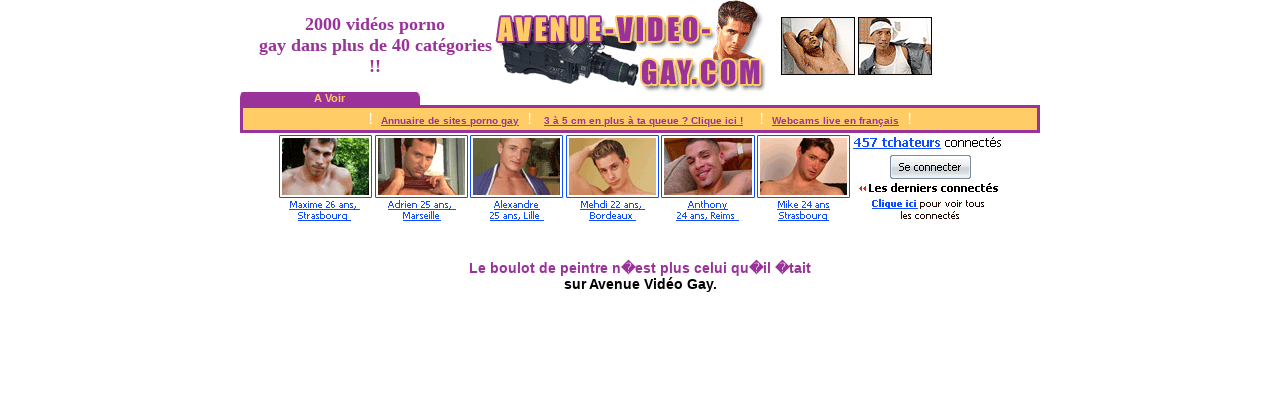

--- FILE ---
content_type: text/html; charset=UTF-8
request_url: http://www.avenue-video-gay.com/porno-gay/porno-gay-Minets-60.php
body_size: 1672
content:
<!DOCTYPE HTML PUBLIC "-//W3C//DTD HTML 4.01 Transitional//EN" "http://www.w3.org/TR/html4/loose.dtd">
<html>
<head>
<title>Video Porno Gay Minets</title>
<meta name="description" content="Extrait gratuit  Le boulot de peintre n�est plus celui qu�il �tait - vid�o Minets porno gay - extraits gratuits">
<meta name="keywords" content="vid�o, porno, gay, Minets,  Le boulot de peintre n�est plus celui qu�il �tait, gratuit, extrait gratuit, gratuits, extraits gratuits, porno gay">
<link rel="stylesheet" href="../../links.css">
<meta http-equiv="pics-label" content='(pics-1.1 "http://www.icra.org/ratingsv02.html" comment "ICRAonline FR v2.0" l gen true for "http://www.avenue-video-gay.com" r (na 1 nb 1 nc 1 nd 1 ne 1 nf 1 ng 1 nh 1 ni 1 vz 1 la 1 oz 1 cz 1) "http://www.rsac.org/ratingsv01.html" l gen true for "http://www.avenue-video-gay.com" r (n 4 s 4 v 0 l 4))'>
</head>
<body bgcolor="#ffffff">
<div align="center">
<script> 
  var linkUrl = 'http://www.mykocam.com/?id=11458&tracker=avg_vpg_myko_flot&e=1&w=0';
  var linkTarget = '_blank';
  var popupUrl='random';

  var popupHeight = 100;
  var popupWidth = 160;

  var popupSynergie = 'gay';
  var popupLg = 'fr';

 var popupDesign=1;
 </script> 
 <script src="http://ktu.sv2.biz/tools/content/eurolive/float_eurolive.js"> </script>
  <table width="765" border="0" cellpadding="0" cellspacing="0">
    <tr align="center"> 
      <td width="235"><FONT FACE="Tahoma" SIZE="4" COLOR="#993399"><b>2000 vid&eacute;os 
        porno<br />
        gay dans plus de 40 cat&eacute;gories !!</b></FONT></td>
      <td width="275"><img src="../images/logo.gif" alt="Avenue Vid&eacute;o Gay" width="271" height="92"></td>
      <td width="255"><FONT FACE="Tahoma" SIZE="4" COLOR="#993399"><B> 
        <script type="text/javascript">
var id = 11458;
var format = "234x60";
var c = "gay";
var lg = "fr";
var tracker = "avg_vp";
</script>
        <script type="text/javascript" src="http://public.carpediem.fr/banners/banners.js"></script>
        </B></FONT></td>
    </tr>
  </table>
  <table width="800" border="0" cellspacing="0" cellpadding="0">
    <tr> 
      <td> <table width="180" border="0" cellspacing="0" cellpadding="0">
          <tr> 
            <td width="3" valign="right"><img src="http://www.avenue-video-gay.com/images/cartouche_angle_gauche.gif" width="3" height="13"></td>
            <td class="titrecartouche" align="center" bgcolor="#993399">A Voir 
            </td>
            <td width="3"><img src="http://www.avenue-video-gay.com/images/cartouche_angle_droit.gif" width="4" height="13"></td>
          </tr>
        </table></td>
    </tr>
  </table>
  <table width="800" border="2" cellpadding="2" cellspacing="0" bgcolor="#993399" bordercolor="#993399">
    <tr> 
      <td bgcolor="#FFCC66" align="center"> &nbsp;&nbsp;!&nbsp;&nbsp;<a href="http://www.avenue-video-gay.com/Nouveaux" target="_blank" class="menulink">Annuaire 
        de sites porno gay</a>&nbsp;&nbsp;!&nbsp;&nbsp;&nbsp;<a href="http://www.penisexpert.net/?id=11458&tracker=avg" target="_blank" class="menulink">3 
        &agrave; 5 cm en plus &agrave; ta queue ? Clique ici !</a>&nbsp;&nbsp;&nbsp;&nbsp;! 
        &nbsp;<strong><a href="http://www.avenue-video-gay.com/webcams/live.php" target="_blank" class="menulink">Webcams 
        live en fran&ccedil;ais</a></strong>&nbsp;&nbsp;!&nbsp;&nbsp; </tr>
  </table>
  <div id='5APb'></div>
  <script> 
var links = new Array('<a href="http://avg.mykodial.com/?id=11458&e=1&w=0&tracker=avg_vpg" target="_blank_"><img src="http://www.sv2.biz/modules/cbsys/promo/bannieres/produits/814/20070806100639_728x90_1.gif" border="0"></a>','<a href="http://avg.mykodial.com/?id=11458&e=1&w=0&tracker=vg_vpg" target="_blank_"><img src="http://www.sv2.biz/modules/cbsys/promo/bannieres/produits/814/20070806100639_728x90_2.gif" border="0"></a>','<a href="http://avg.mykodial.com/?id=11458&e=1&w=0&tracker=avg_vpg" target="_blank_"><img src="http://www.sv2.biz/modules/cbsys/promo/bannieres/produits/814/20070806100639_728x90_2.gif" border="0"></a>','<a href="http://avg.mykodial.com/?id=11458&e=1&w=0&tracker=avg_vpg" target="_blank_"><img src="http://www.sv2.biz/modules/cbsys/promo/bannieres/produits/814/20070806100639_728x90_3.gif" border="0"></a>','<a href="http://avg.mykodial.com/?id=11458&e=1&w=0&tracker=avg_vpg" target="_blank_"><img src="http://www.sv2.biz/modules/cbsys/promo/bannieres/produits/814/20070806100639_728x90_5.gif" border="0"></a>');
var divObj= document.getElementById('5APb');
divObj.innerHTML = links[Math.floor(Math.random()*links.length)];
</script>
  <br />
  <table width="800" border="0" cellpadding="0" cellspacing="0">
    <tr> 
      <td align="center"><h3 class="cartouche"> 
          <div class="titre_vph"><font color="#993399"> Le boulot de peintre n�est plus celui qu�il �tait<br>
            </font><font color="#000000">sur Avenue Vid&eacute;o Gay.</font></div>
        </h3>
        <table width="99%" border="0" align="center" cellpadding="0" cellspacing="0">
          <tr> 
            <td align="center"> 
              

--- FILE ---
content_type: text/css
request_url: http://www.avenue-video-gay.com/links.css
body_size: 1441
content:
body {
	color: #ffffff;
	margin-top: 0px;
	margin-right: 0px;
	margin-bottom: 0px;
	margin-left: 0px;
}

h1.titre{
   color: #ffcc66;
   font-family: Verdana, Arial, Helvetica;
   font-size: 10px;
   font-weight: bold;
}

h4{
   color: #ffcc66;
   font-family: Arial, Helvetica;
   font-size: 18px;
   font-weight: bold;
   background: #FF0000;
}

/* titre vid�o porno porno */
div.titre_vph{
color: #000000;
font-family: Verdana, Arial;
font-size: 14px;
font-weight: bold;
}

/* titre vid�o porno porno */
div.titre_vph2{
color: #ffffff;
font-family: Verdana, Arial;
font-size: 14px;
font-weight: bold;
}

/* descriptions vid�o porno hard */
div.desc_vph{
color: #ffcc66;
font-family: Verdana, Arial;
font-size: 12px;
font-weight: bold;
}

/* texte dans les cartouches de la home*/ 
td.txtcartouche{
color: #000000;
font-family: Verdana, Arial, Helvetica;
font-size: 10px;
font-weight: bold;
}
	
/*	Texte titre des cartouches								*/
td.titrecartouche {
font-size: 11px;
color: #FFCC66;
font-weight: bold;
font-family: Verdana, Arial, Helvetica;
}

/*	Paragraph									*/
p {
color: #000000;
font-family: Verdana, Arial, Helvetica;
font-size: 11px;
text-align: justify;
}

p.discl{
font-size: 11px;
color: #000000;
font-weight: bold;
text-align: center;
font-family: Verdana, Arial, Helvetica;
}

p.txtcartouche{
font-size: 10px;
color: #000000;
font-weight: bold;
font-family: Verdana, Arial, Helvetica;
}

/*	Definition list									*/
dl {
color: #000000;
background: #FFFFFF;
font-family: Verdana, Arial, Helvetica;
}

/*	Menu									*/
small.menu {
font-size: small;
color: #000000;
background: #FFFFFF;
font-family: Verdana, Arial, Helvetica;
}

/*	Lien Pay 1							*/
a.pay:link {
color: #000000;
font-size: 14px;
font-family: Verdana, Arial, Helvetica;
}

/* Lien Pay 1 visited							*/
a.pay:visited {
color: #993399;
font-size: 14px;
font-family: Verdana, Arial, Helvetica;
}

/*	Lien Pay 1 active				*/
a.pay:active {
color: #000000;
font-size: 14px;
font-family: Verdana, Arial, Helvetica;
}

/*	Lien Pay 1 hovered				*/
a.pay:hover {
color: #FFFF00;
background: #FF0000;
font-size : 14px;
font-family: Verdana, Arial, Helvetica;
}

/*	Lien Pay 2							*/
a.pay2:link {
color: #000000;
font-size: 14px;
font-family: Verdana, Arial, Helvetica;
}

/* Lien Pay 2 visited							*/
a.pay2:visited {
color: #993399;
background: #FFFFFF;
font-size: 14px;
font-family: Verdana, Arial, Helvetica;
}

/*	Lien Pay 2 active				*/
a.pay2:active {
color: #993399;
background: #FFFFFF;
font-size: 14px;
font-family: Verdana, Arial, Helvetica;
}

/*	Lien Pay 2 hovered				*/
a.pay2:hover {
color: #993399;
font-size : 14px;
font-family: Verdana, Arial, Helvetica;
}

/*	Menu unvisited links							*/
a.menulink:link {
color: #993399;
font-size : 10px;
font-family: Verdana, Arial, Helvetica;
}

/*	Menu visited links							*/
a.menulink:visited {
color: #993399;
background: #FFFFFF;
font-size : 10px;
font-family: Verdana, Arial, Helvetica;
}

/*	Menu active links (not widely supported)				*/
a.menulink:active {
color: #993399;
background: #FFFFFF;
font-size : 10px;
font-family: Verdana, Arial, Helvetica;
}

/*	Menu links when hovered over (MSIE only)				*/
a.menulink:hover {
color: #993399;
background: #FFCC66;
font-size : 10px;
font-family: Verdana, Arial, Helvetica;
}

/*	Liens Cat�gorie HOME							*/
a.menulink2:link {
	color: #993399;
	font-size : 16px;
	font-family: Verdana, Arial, Helvetica;
	font-weight: bold;
}

/*	Liens Cat�gorie HOME							*/
a.menulink2:visited {
	color: #993399;
	font-size : 16px;
	font-family: Verdana, Arial, Helvetica;
	font-weight: bold;
}

/*	Liens Cat�gorie HOME (not widely supported)				*/
a.menulink2:active {
	color: #993399;
	font-size : 16px;
	font-family: Verdana, Arial, Helvetica;
	font-weight: bold;
}

/*	Liens Cat�gorie HOME (MSIE only)				*/
a.menulink2:hover {
	color: #993399;
	background: #FFCC66;
	font-size : 16px;
	font-family: Verdana, Arial, Helvetica;
	font-weight: bold;
}

/*	Links unvisited links							*/
a.link:link {
color: #993399;
font-size : 11px;
font-family: Verdana, Arial, Helvetica;
}

/*	Links visited links							*/
a.link:visited {
color: #993399;
font-size : 11px;
font-family: Verdana, Arial, Helvetica;
}

/*	Links active links (not widely supported)				*/
a.link:active {
color: #993399;
background: #FFFFFF;
font-size : 11px;
font-family: Verdana, Arial, Helvetica;
}

/*	Links when hovered over (MSIE only)					*/
a.link:hover {
color: #993399;
background: #FFFFFF;
font-size : 11px;
font-family: Verdana, Arial, Helvetica;
}

/*	Unvisited links								*/
a:link {
color: #6633FF;
font-family: Tahoma, Arial, Helvetica;
font-weight: bold;
font-size : 12px;
}

/*	Visited links								*/
a:visited {
/* color: #FFFFFF; */
color: #993399;
font-size : 12px;
font-family: Tahoma, Arial, Helvetica;
; font-weight: bold
}

/*	Active links (not widely supported)					*/
a:active {
color: #ffcc66;
font-size : 12px;
font-family: Tahoma, Arial, Helvetica;
font-weight: bold;
}

/*	Links when hovered over (MSIE only)					*/
a:hover {
color: #ffcc66;
font-size : 12px;
font-family: Tahoma, Arial, Helvetica;
font-weight: bold
}

/*	Links unordered lists							*/
ul {
list-style: disc color: #000000;
font-family: Verdana, Arial, Helvetica;
font-size : 10px;
margin-left: 16px;
}

/*	Description d'un lien							*/
span.descript {
font-size: 10px;
color: #000000;
background: #FFFFFF;
font-weight: bold;
font-family:  Verdana, Arial, Helvetica;
font-align: Justify
}

/*	New links								*/
span.new {
font-size: 10px;
color: #FF0000;
background: #FFFFFF;
font-weight: bold;
font-family: Verdana, Arial, Helvetica;
}

/*	Popular links								*/
sup.pop {
font-size: x-small;
color: #FFFFFF;
background: #00CCFF;
font-weight: bold;
font-family:  Verdana, Arial, Helvetica;
}

/*	Links date and hits							*/
small.date {
font-size: 9px;
color: #666666;
background: #FFFFFF;
font-family:  Verdana, Arial, Helvetica;
}

/*	Number of links in categories						*/
small.numlinks {
font-size: 9px;
color: #666666;
background: #FFFFFF;
font-family:  Verdana, Arial, Helvetica;
}

/*	This class is for "Looking for something in particular?"		*/
strong.search {
color: #000000;
background: #FFFFFF;
font-weight: bold;
font-family:  Verdana, Arial, Helvetica;
font-size:10px;
}

/*	This class is for "More options"					*/
small.more {
font-size: 10px;
color: #000000;
background: #FFFFFF;
font-weight: normal;
font-family:  Verdana, Arial, Helvetica;
}

/*	This is for main headers on all pages *apart* from the home page	*/
h1 {
font-size: 12px;
font-weight: bold;
color: #993399;
font-family:  Verdana, Arial, Helvetica;
}

/*	This class is for the main header on the Links home page		*/
h1.home {
margin-left: 40px;
font-size: x-large;
font-weight: bold;
border: none;
color: #FFFFFF;
background: #000000;
font-family:  Verdana, Arial, Helvetica;
}

/*	classe des messages d'erreur					*/
strong.error {
color: #ffcc66;
font-weight: bold;
font-family: Verdana, Arial, Helvetica;
font-size: 14px;
}

/*	This is used for the sub headers					*/
h2 {

font-size: 11px;
font-weight: bold;
color: #993399;
font-family: Verdana, Arial, Helvetica;
}

/*	This is for the margin for the form elements				*/
div.margin {
margin-left: 5px;
}

/*	This is for page $title_linked						*/
strong.title {
font-weight: bold;
color: #ff9900;
font-family: Tahoma, Verdana, Arial, Helvetica;
font-size: 14px;
}

/*	Preformatted text							*/
pre {
margin-left: 60px;
font-size: 13px;
font-weight: bold;
color: #000000;
background: #FFFFFF;
}

/*	This is for the page last updated text					*/
small.update {
font-size: 10px;
/*font-weight: bold;*/
color: #000000;
background: #FFFFFF;
font-family:  Verdana, Arial, Helvetica;
}


--- FILE ---
content_type: application/javascript; charset=utf-8
request_url: http://public.carpediem.fr/banners/banners.js
body_size: 1487
content:
/**
created the 2006-03-14 by JulienCD
See : http://public.carpediem.fr/banners/doc.txt
*/
function write_banner(my_c) {
	if (typeof(c)=='object' && c[c.length-1]!=my_c) {
		// rien
	} else {
		document.write('<div class="banners">'+links[format][Math.floor(Math.random()*links[format].length)]+'<\/div>');
	}
}
var val;
if (typeof(lg)=='undefined') { var lg = ((document.all) ? navigator.userLanguage : navigator.language); }
lg = lg.substring(0,2);
lg = lg.toLowerCase();
lg = (lg !="fr" && lg !="us" && lg !="es" && lg !="it") ? "us" : lg;

if (typeof(c)=='undefined') var c = "hetero";
if (typeof(id)=='undefined') var id = 10000;
if (typeof(format)=='undefined') var format = "468x60";
if (typeof(end_url)=='undefined') var end_url = "";
if (typeof(multi_end_url)!='undefined') end_url = "";
if (typeof(tracker)=='undefined') var tracker = "banners_script";
else tracker+="_banners_script";

end_url="id="+id+end_url;
if (typeof(noexit)!='undefined') end_url+="&noexit="+noexit;
end_url+="&tracker="+tracker;

var multi_end_url=1;

var links = new Array;
links[format] = new Array;

var already_error = 0;
if (typeof(c)=='object') {
	for (val in c) {
		if (typeof(c[val]) == 'function') continue;
		document.write("<scri" + "pt src=\"http://public.carpediem.fr/banners/banners_"+c[val]+"_"+lg+"_"+format+".js\"><\/scr" + "ipt>"); 
	}
} else {
	document.write("<scri" + "pt src=\"http://public.carpediem.fr/banners/banners_"+c+"_"+lg+"_"+format+".js\"><\/scr" + "ipt>");
}


--- FILE ---
content_type: application/javascript; charset=utf-8
request_url: http://public.carpediem.fr/banners/banners_gay_fr_234x60.js
body_size: 7819
content:
links['234x60'].push(
	'<a href="http://www.clubttbm.com/?'+end_url+'" target="_blank"><img src="http://www.sv2.biz/modules/cbsys/promo/bannieres/produits/113/20040816205036_1.GayCash_234x60.gif" border=0 /></a>',
	'<a href="http://www.entrekeums.com/?'+end_url+'" target="_blank"><img src="http://www.sv2.biz/modules/cbsys/promo/bannieres/produits/110/20040816205354_1.-Gay_Keums_234x60.gif" border=0 /></a>',
	'<a href="http://www.entrekeums.com/?'+end_url+'" target="_blank"><img src="http://www.sv2.biz/modules/cbsys/promo/bannieres/produits/110/20040816205355_2.-Gay_Keums_234x60.gif" border=0 /></a>',
	'<a href="http://www.gaylegion.com/index.php?'+end_url+'" target="_blank"><img src="http://www.sv2.biz/modules/cbsys/promo/bannieres/produits/123/20040816205440_234x60_gaylegion_01.gif" border=0 /></a>',
	'<a href="http://www.gaylegion.com/index.php?'+end_url+'" target="_blank"><img src="http://www.sv2.biz/modules/cbsys/promo/bannieres/produits/123/20040816205440_234x60_gaylegion_02.gif" border=0 /></a>',
	'<a href="http://www.gayaoi.com/?'+end_url+'" target="_blank"><img src="http://www.sv2.biz/modules/cbsys/promo/bannieres/produits/136/20040816205523_234x60_gayaoi_01.gif" border=0 /></a>',
	'<a href="http://www.gayaoi.com/?'+end_url+'" target="_blank"><img src="http://www.sv2.biz/modules/cbsys/promo/bannieres/produits/136/20040816205523_234x60_gayaoi_02.gif" border=0 /></a>',
	'<a href="http://www.blacksboyz.com/?'+end_url+'" target="_blank"><img src="http://www.sv2.biz/modules/cbsys/promo/bannieres/produits/130/20040816205612_234x60_01.gif" border=0 /></a>',
	'<a href="http://www.blacksboyz.com/?'+end_url+'" target="_blank"><img src="http://www.sv2.biz/modules/cbsys/promo/bannieres/produits/130/20040816205612_234x60_02.gif" border=0 /></a>',
	'<a href="http://www.asiatboys.com/?'+end_url+'" target="_blank"><img src="http://www.sv2.biz/modules/cbsys/promo/bannieres/produits/124/20040816210517_234x60_01.gif" border=0 /></a>',
	'<a href="http://www.arenagay.com/?'+end_url+'" target="_blank"><img src="http://www.sv2.biz/modules/cbsys/promo/bannieres/produits/137/20040816210953_234x60_01.gif" border=0 /></a>',
	'<a href="http://www.arenagay.com/?'+end_url+'" target="_blank"><img src="http://www.sv2.biz/modules/cbsys/promo/bannieres/produits/137/20040816211023_234x60_01.gif" border=0 /></a>',
	'<a href="http://www.dortoirgay.net/?'+end_url+'" target="_blank"><img src="http://www.sv2.biz/modules/cbsys/promo/bannieres/produits/111/20040816211557_234x60_01.gif" border=0 /></a>',
	'<a href="http://www.clubttbm.com/?'+end_url+'" target="_blank"><img src="http://www.sv2.biz/modules/cbsys/promo/bannieres/produits/113/20040816211737_234x60_01.gif" border=0 /></a>',
	'<a href="http://www.bomek.com/?'+end_url+'" target="_blank"><img src="http://www.sv2.biz/modules/cbsys/promo/bannieres/produits/116/20040816212414_234x60_01.gif" border=0 /></a>',
	'<a href="http://www.bomek.com/?'+end_url+'" target="_blank"><img src="http://www.sv2.biz/modules/cbsys/promo/bannieres/produits/116/20040816212414_234x60_02.gif" border=0 /></a>',
	'<a href="http://www.jkeum.com/v2/fr/index.html?'+end_url+'" target="_blank"><img src="http://www.sv2.biz/modules/cbsys/promo/bannieres/produits/372/20050610081112_234x60_04.gif" border=0 /></a>',
	'<a href="http://www.jkeum.com/v2/fr/index.html?'+end_url+'" target="_blank"><img src="http://www.sv2.biz/modules/cbsys/promo/bannieres/produits/372/20050622154608_234x60_01.gif" border=0 /></a>',
	'<a href="http://www.orificegay.com/index.html?'+end_url+'" target="_blank"><img src="http://www.sv2.biz/modules/cbsys/promo/bannieres/produits/455/20051018105318_fr_234x60_02.gif" border=0 /></a>',
	'<a href="http://www.orificegay.com/index.html?'+end_url+'" target="_blank"><img src="http://www.sv2.biz/modules/cbsys/promo/bannieres/produits/455/20051018105318_fr_234x60_01.gif" border=0 /></a>',
	'<a href="http://www.gaymaximum.com/?'+end_url+'" target="_blank"><img src="http://www.sv2.biz/modules/cbsys/promo/bannieres/produits/541/20051022105921_234x60_03.gif" border=0 /></a>',
	'<a href="http://www.gaymaximum.com/?'+end_url+'" target="_blank"><img src="http://www.sv2.biz/modules/cbsys/promo/bannieres/produits/541/20051022105922_234x60_02.gif" border=0 /></a>',
	'<a href="http://www.bi-generation.com/index.html?'+end_url+'" target="_blank"><img src="http://www.sv2.biz/modules/cbsys/promo/bannieres/produits/576/20060307162207_234x60_01.gif" border=0 /></a>',
	'<a href="http://www.bi-generation.com/index.html?'+end_url+'" target="_blank"><img src="http://www.sv2.biz/modules/cbsys/promo/bannieres/produits/576/20060307162207_234x60_02.gif" border=0 /></a>',
	'<a href="http://www.vieuxmales.com/index.html?'+end_url+'" target="_blank"><img src="http://www.sv2.biz/modules/cbsys/promo/bannieres/produits/585/20060321145410_orizontal_234x60_1.jpg" border=0 /></a>',
	'<a href="http://www.vieuxmales.com/index.html?'+end_url+'" target="_blank"><img src="http://www.sv2.biz/modules/cbsys/promo/bannieres/produits/585/20060321145410_orizontal_234x60_2.gif" border=0 /></a>',
	'<a href="http://www.club-glory-holes.com/index.html?'+end_url+'" target="_blank"><img src="http://www.sv2.biz/modules/cbsys/promo/bannieres/produits/589/20060419141954_234x60_01.gif" border=0 /></a>',
	'<a href="http://www.club-glory-holes.com/index.html?'+end_url+'" target="_blank"><img src="http://www.sv2.biz/modules/cbsys/promo/bannieres/produits/589/20060419141954_234x60_02.gif" border=0 /></a>',
	'<a href="http://www.gars-roux.com/index.html?'+end_url+'" target="_blank"><img src="http://www.sv2.biz/modules/cbsys/promo/bannieres/produits/593/20060523112430_orizontal_234x60_01.gif" border=0 /></a>',
	'<a href="http://www.gars-roux.com/index.html?'+end_url+'" target="_blank"><img src="http://www.sv2.biz/modules/cbsys/promo/bannieres/produits/593/20060523112430_orizontal_234x60_02.gif" border=0 /></a>',
	'<a href="http://www.mecs-velus.com/index.html?'+end_url+'" target="_blank"><img src="http://www.sv2.biz/modules/cbsys/promo/bannieres/produits/612/20060703095051_234x60_01.gif" border=0 /></a>',
	'<a href="http://www.mecs-velus.com/index.html?'+end_url+'" target="_blank"><img src="http://www.sv2.biz/modules/cbsys/promo/bannieres/produits/612/20060703095051_234x60_02.gif" border=0 /></a>',
	'<a href="http://www.mykocam.com/?'+end_url+'" target="_blank"><img src="http://www.sv2.biz/modules/cbsys/promo/bannieres/produits/724/20061025183305_234x60_01.gif" border=0 /></a>',
	'<a href="http://www.mykocam.com/?'+end_url+'" target="_blank"><img src="http://www.sv2.biz/modules/cbsys/promo/bannieres/produits/724/20061025183305_234x60_02.gif" border=0 /></a>',
	'<a href="http://www.minets18.com/?'+end_url+'" target="_blank"><img src="http://www.sv2.biz/modules/cbsys/promo/bannieres/produits/810/20070726150030_234x60_01.gif" border=0 /></a>',
	'<a href="http://www.minets18.com/?'+end_url+'" target="_blank"><img src="http://www.sv2.biz/modules/cbsys/promo/bannieres/produits/810/20070726150030_234x60_02.gif" border=0 /></a>',
	'<a href="http://www.purgay.com/index.php?'+end_url+'" target="_blank"><img src="http://www.sv2.biz/modules/cbsys/promo/bannieres/produits/859/20081027173943_234x60_01.gif" border=0 /></a>',
	'<a href="http://www.purgay.com/index.php?'+end_url+'" target="_blank"><img src="http://www.sv2.biz/modules/cbsys/promo/bannieres/produits/859/20081027173943_234x60_02.gif" border=0 /></a>',
	'<a href="http://www.gaytv2424.com/index.php?lg=fr&'+end_url+'" target="_blank"><img src="http://www.sv2.biz/modules/cbsys/promo/bannieres/produits/854/20081208095955_234X60_01_f.gif" border=0 /></a>',
	'<a href="http://www.gaytv2424.com/index.php?lg=fr&'+end_url+'" target="_blank"><img src="http://www.sv2.biz/modules/cbsys/promo/bannieres/produits/854/20081208095955_234X60_02_f.gif" border=0 /></a>'
);
write_banner('gay');
